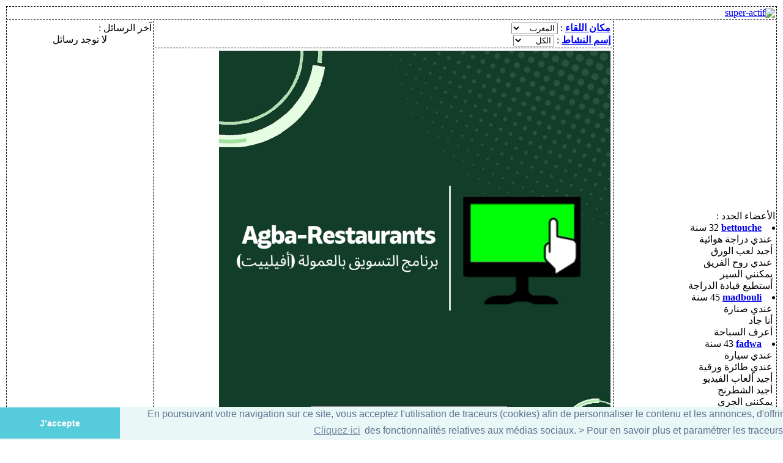

--- FILE ---
content_type: text/html; charset=UTF-8
request_url: https://www.super-actif.com/?fiche-activite&cat=%D8%AA%D9%83%D9%88%D9%8A%D9%86&id=34.%D8%AA%D8%B5%D9%81%D9%8A%D9%81+%D8%A7%D9%84%D8%B4%D8%B9%D8%B1&pays=%D8%A7%D9%84%D9%85%D8%BA%D8%B1%D8%A8.133&ville=%D9%81%D8%A7%D8%B3.7&lang=ar
body_size: 29190
content:
<!DOCTYPE html PUBLIC "-//W3C//DTD XHTML 1.0 Strict//EN" "https://www.w3.org/TR/xhtml1/DTD/xhtml1-strict.dtd">
<html style="direction: rtl;" lang="ar">
<head>
	<meta property="og:title" content="شارك في تصفيف الشعر" />
	<meta property="og:image:type" content="image/png" />
	<meta property="og:type" content="website" />
	<meta property="og:site_name" content="Super-Actif.Com | Activités sportives et de loisirs, activités intéressantes près de chez vous pour vaincre la solitude" />
	<meta property="og:image" content="https://www.super-actif.com/images/activites/2018/-13-34.jpg" />
	<meta property="og:image:width" content="600" />
	<meta property="og:image:height" content="315" />
	<meta property="og:url" content="https://www.super-actif.com/?fiche-activite&cat=%D8%AA%D9%83%D9%88%D9%8A%D9%86&id=34.%D8%AA%D8%B5%D9%81%D9%8A%D9%81+%D8%A7%D9%84%D8%B4%D8%B9%D8%B1&pays=%D8%A7%D9%84%D9%85%D8%BA%D8%B1%D8%A8.133&ville=%D9%81%D8%A7%D8%B3.7&lang=ar&lang=ar" />
	<meta property="og:description" content="تصفيف الشعر تكوين - المغرب فاس" />
	<link rel="image_src" type="image/jpeg" href="https://www.super-actif.com/images/activites/2018/-13-34.jpg" />

	<title>تصفيف الشعر تكوين - المغرب فاس</title>
	<link rel="icon" type="image/png" href="/images/favicon.png" />
	<meta charset="utf-8" />
	<meta name="viewport" content="width=device-width, initial-scale=1.0, maximum-scale=2.0, user-scalable=yes" />
	<meta http-equiv="X-UA-Compatible" content="IE9">
	<meta content="text/html; charset=utf-8" http-equiv="content-type">
	<meta http-equiv="Content-Language" content="ar">
	<meta name="keywords" content="تصفيف,الشعر,تكوين,فاس,المغرب"/>
	<meta name="author" content="super-actif.com">
	<meta name="description" content="تصفيف الشعر تكوين - المغرب فاس"/>
	<link rel="stylesheet" href="src/feuille-ar.css">
			<link rel="stylesheet" href="src/upload_video.css">
		<link rel="stylesheet" href="//ajax.googleapis.com/ajax/libs/jqueryui/1.10.4/themes/sunny/jquery-ui.css" />
		<!--[if lt IE 9]>
		<link rel="stylesheet" href="src/ie.css" type="text/css" />
	<![endif]-->
<link rel='stylesheet' href='//fonts.googleapis.com/css?family=Open+Sans' type='text/css'>
	<script type="text/javascript" src="src/jquery-1.7.2.min.js"></script>

<link rel="stylesheet" type="text/css" href="//cdnjs.cloudflare.com/ajax/libs/cookieconsent2/3.0.3/cookieconsent.min.css" />
<script src="//cdnjs.cloudflare.com/ajax/libs/cookieconsent2/3.0.3/cookieconsent.min.js"></script>
<script>
window.addEventListener("load", function(){
window.cookieconsent.initialise({
  "palette": {
    "popup": {
      "background": "#eaf7f7",
      "text": "#5c7291"
    },
    "button": {
      "background": "#56cbdb",
      "text": "#ffffff"
    }
  },
  "theme": "edgeless",
//  "position": "top",
//  "static": true,
  "content": {
    "message": "En poursuivant votre navigation sur ce site, vous acceptez l'utilisation de traceurs (cookies) afin de personnaliser le contenu et les annonces, d'offrir des fonctionnalités relatives aux médias sociaux. > Pour en savoir plus et paramétrer les traceurs",
    "dismiss": "J’accepte",
    "link": "Cliquez-ici",
    "href": "/?vie-privee#cookies"
  }
})});
</script>
<script type="text/javascript"> //<![CDATA[
	var tlJsHost = ((window.location.protocol == "https:") ? "https://secure.comodo.com/" : "https://www.trustlogo.com/");
	document.write(unescape("%3Cscript src='" + tlJsHost + "trustlogo/javascript/trustlogo.js' type='text/javascript'%3E%3C/script%3E"));
//]]>
</script>

<!-- Facebook Pixel Code -->
<script>
  !function(f,b,e,v,n,t,s)
  {if(f.fbq)return;n=f.fbq=function(){n.callMethod?
  n.callMethod.apply(n,arguments):n.queue.push(arguments)};
  if(!f._fbq)f._fbq=n;n.push=n;n.loaded=!0;n.version='2.0';
  n.queue=[];t=b.createElement(e);t.async=!0;
  t.src=v;s=b.getElementsByTagName(e)[0];
  s.parentNode.insertBefore(t,s)}(window, document,'script',
  'https://connect.facebook.net/en_US/fbevents.js');
  fbq('init', '564755420733097');
  fbq('track', 'PageView');
</script>
<noscript><img height="1" width="1" style="display:none"
  src="https://www.facebook.com/tr?id=564755420733097&ev=PageView&noscript=1"
/></noscript>
<!-- End Facebook Pixel Code -->

</head>
<body>
<script>
  window.fbAsyncInit = function() {
    FB.init({
      appId      : '1491995184437646',
      xfbml      : true,
      version    : 'v2.5'
    });

    // ADD ADDITIONAL FACEBOOK CODE HERE
  };

  (function(d, s, id){
     var js, fjs = d.getElementsByTagName(s)[0];
     if (d.getElementById(id)) {return;}
     js = d.createElement(s); js.id = id;
     js.src = "//connect.facebook.net/en_US/sdk.js";
     fjs.parentNode.insertBefore(js, fjs);
   }(document, 'script', 'facebook-jssdk'));
</script>
<form method="post" name="frm" action="" enctype="multipart/form-data">
<table width="100%" border="0" cellpadding="2" cellspacing="2" style="table-layout:auto;">
  <tbody>
    <tr>
		<td valign="top" colspan="5" rowspan="1" height="5" align="right" style="line-height:1; border-style: dashed dashed dashed dashed; border-width: thin;">
			<a href="https://www.super-actif.com">
				<img style="border: 0px solid ;" src="images/super-actif-ar-texte.gif" alt="super-actif" />
			</a>
			<div style="display:inline;float:left;" align="left">
				<a href="?lang=fr"><img style="border: 0px solid ;" src="images/fr.png" alt="" /></a>
				<a href="?lang=en"><img style="border: 0px solid ;" src="images/en.png" alt="" /></a>
				<a href="?lang=ar"><img style="border: 0px solid ;" src="images/ar.png" alt="" /></a>
			</div>
		</td>
    </tr>
    <tr>
		<td valign="top" colspan="1" rowspan="4" width="20%" style="border-style: none dashed dashed dashed; border-width: thin;">
			<!-- Facebook Like Box Plugin -->
			<div style="background-color:#ffffff; height:290px; width:262px;"><iframe src="//www.facebook.com/plugins/likebox.php?href=https%3A%2F%2Fwww.facebook.com%2Fpages%2FInchate%2F500449466708379&amp;width=252&amp;height=290&amp;colorscheme=light&amp;show_faces=true&amp;header=true&amp;stream=false&amp;show_border=true&amp;appId=1491995184437646" scrolling="no" frameborder="0" style="border:none; overflow:hidden; width:100%; height:290px;" allowTransparency="true"></iframe></div><br>
			<div class="divTitre">الأعضاء الجدد :</div>
			<div class="zebre"><li><a href="?fiche-utilisateur&id=16"><b>bettouche</b></a>
<span dir="rtl">32 سنة</span><br>
&nbsp;عندي دراجة هوائية<br>&nbsp;أجيد لعب الورق<br>&nbsp;عندي روح الفريق<br>&nbsp;يمكنني السير<br>&nbsp;أستطيع قيادة الدراجة<br></li></div><div class="zebre"><li><a href="?fiche-utilisateur&id=15"><b>madbouli</b></a>
<span dir="rtl">45 سنة</span><br>
&nbsp;عندي صنارة<br>&nbsp;أنا جاد<br>&nbsp;أعرف السباحة<br></li></div><div class="zebre"><li><a href="?fiche-utilisateur&id=14"><b>fadwa</b></a>
<span dir="rtl">43 سنة</span><br>
&nbsp;عندي سيارة<br>&nbsp;عندي طائرة ورقية<br>&nbsp;أجيد ألعاب الفيديو<br>&nbsp;أجيد الشطرنج<br>&nbsp;يمكنني الجري<br>&nbsp;يمكنني السير<br></li></div><div class="zebre"><li><a href="?fiche-utilisateur&id=13"><b>zahra</b></a>
<span dir="rtl">47 سنة</span><br>
&nbsp;عندي حاسوب<br>&nbsp;عندي دراجة هوائية<br>&nbsp;أستطيع الدخول في مناقشة ثقافية<br>&nbsp;أجيد الشطرنج<br>&nbsp;يمكنني الجري<br>&nbsp;يمكنني السير<br></li></div><div class="zebre"><li><a href="?fiche-utilisateur&id=10"><b>anwar</b></a>
<span dir="rtl">42 سنة</span><br>
&nbsp;عندي حذاء ذو عجلات<br>&nbsp;عندي طائرة ورقية<br>&nbsp;أجيد ألعاب الفيديو<br>&nbsp;أجيد الشطرنج<br>&nbsp;يمكنني الجري<br>&nbsp;أعرف السباحة<br></li></div><div class="zebre"><li><a href="?fiche-utilisateur&id=9"><b>said</b></a>
<span dir="rtl">35 سنة</span><br>
&nbsp;عندي حذاء ذو عجلات<br>&nbsp;أستطيع الدخول في حوار ودي<br>&nbsp;أعرف السباحة<br></li></div><div class="zebre"><li><a href="?fiche-utilisateur&id=8"><b>akram</b></a>
<span dir="rtl">49 سنة</span><br>
&nbsp;عندي سيارة<br>&nbsp;عندي كلب<br>&nbsp;أجيد الشطرنج<br>&nbsp;يمكنني السير<br>&nbsp;يمكنني إستخدام حذاء ذو عجلات<br></li></div><div class="zebre"><li><a href="?fiche-utilisateur&id=7"><b>abdelsamad</b></a>
<span dir="rtl">86 سنة</span><br>
&nbsp;عندي دراجة هوائية<br>&nbsp;عندي حذاء ذو عجلات<br>&nbsp;أستطيع الدخول في حوار ودي<br>&nbsp;أجيد ألعاب الفيديو<br>&nbsp;يمكنني إستخدام حذاء ذو عجلات<br>&nbsp;يمكنني التزحلق على الجليد<br></li></div><div class="zebre"><li><a href="?fiche-utilisateur&id=6"><b>adham</b></a>
<span dir="rtl">44 سنة</span><br>
&nbsp;عندي صنارة<br>&nbsp;عندي حاسوب<br>&nbsp;عندي دم خفيف<br>&nbsp;أنا جاد<br>&nbsp;يمكنني الجري<br>&nbsp;أعرف السباحة<br></li></div>		</td>
		<td valign="top" colspan="3" rowspan="1" width="60%" height="20" style="border-style: none none dashed none; border-width: thin;">
			<a href="?pays=*&categorie=*" class="brillance">
<b>مكان اللقاء</b></a> : 
<select name='type' size='1' onchange="window.location='/index.php?pays=' + this.value + '&categorie=*';"><option value='*'>الكل</option><option value='أفغانستان.1' >أفغانستان</option><option value='الإمارات.56' >الإمارات</option><option value='الجزائر.4' >الجزائر</option><option value='السعودية.10' >السعودية</option><option value='المغرب.133' selected>المغرب</option><option value='تونس.216' >تونس</option><option value='فرنسا.64' >فرنسا</option><option value='فلسطين.160' >فلسطين</option><option value='مصر.55' >مصر</option></select><br id='menuCR'><a href="?pays=*&ville=*&categorie=*" class="brillance" id="ccActivite">
<b>إسم النشاط</b></a> : 
<select name='type' size='1' onchange="window.location='/index.php?loc=set&pays=*&ville=*&categorie=' + this.value"><option value='*'>الكل</option><option value='فعل خير.1001' >فعل خير</option><option value='ألعاب.1002' >ألعاب</option><option value='ثقافة.1003' >ثقافة</option><option value='خرجات.1004' >خرجات</option><option value='دين.1005' >دين</option><option value='رياضة.1006' >رياضة</option><option value='مقهى.1007' >مقهى</option><option value='نزهة.1008' >نزهة</option><option value='طبيعة.1009' >طبيعة</option><option value='تسوق.1010' >تسوق</option><option value='تكوين.1011' >تكوين</option><option value='حيوانات.1012' >حيوانات</option><option value='طبخ.1013' >طبخ</option></select>		</td>
		<td valign="top" colspan="1" rowspan="4" width="20%" style="border-style: none dashed dashed dashed; border-width: thin;">
			<div class="divTitre">آخر الرسائل :</div>
				<center>
	لا توجد رسائل	</center>
		</td>
    </tr>
	    <tr>
      <td valign="top" colspan="3" rowspan="1">
<video id="myVideo" width="640" height="640" autoplay muted loop playsinline>
  <source src="https://vps-84823.fhnet.fr/pub/affiliate_marketing_program_ar.mp4" type="video/mp4">
  Votre navigateur ne supporte pas la balise vidéo HTML5.
</video><br><a href="https://www.agba-restaurants.com/affiliation.php?lang=ar" class="type5">Agba-Restaurants.Com</a>
<center><font color="blue" style="text-decoration: blink;"></font></center>
<div class="imageActiviteCadre">
<center>
	<div class="imageActivite" style="border: 1px solid #1C6EA4; overflow:hidden;">
		<div class="content">
			<img src="images/activites/2018/-13-34.jpg" alt="تصفيف الشعر" class="image">
			<div class="overlay">
				<div class="text1">تصفيف الشعر</div>
				<div class="text2">0 المشاركين</div>
			</div>
		</div>
	</div>
	<div class="divActivite" style="display:block; padding:0px 5px 0px 5px;">
	للمشاركة في هذا النشاط تأكد من توفرك على جميع القدرات المطلوبة ثم قدم طلبك للمشاركة بالنقر على الزر الموجود أسفل الصفحة	</div>
</center>
</div>

<table width="100%" border="0">
	<tr>
	  <td width="10%"><b>إسم النشاط : </b></td>
	  <td>تصفيف الشعر</td>
	</tr>
	<tr>
	  <td><b>نوع النشاط : </b></td>
	  <td>تكوين</td>
	</tr>
	<tr>
	  <td colspan="2" valign="top">
		<div style="padding:0px 5px 0px 5px; border: thin dashed #8FBE00; background: white; width:95%; max-width:300px ;">
	  <b>معلومات إضافية : </b><br>
	  تصفيف الشعر مع زهرة		</div>
	  </td>
	</tr>
	<tr>
	  <td><b>كلفة المشاركة : </b></td>
	  <td>10 درهم</td>
	</tr>
	<tr>
	  <td nowrap><b>عدد المشاركين : </b></td>
	  <td>0</td>
	</tr>
	<tr>
	  <td nowrap><b>عدد طلبات المشاركة : </b></td>
	  <td>0</td>
	</tr>
	<tr>
	  <td valign="top"><b>مكان اللقاء : </b></td>
	  <td>حي ميموز<br>30050 فاس<br>المغرب</td>
	</tr>
	<tr>
	  <td>&nbsp;</td>
	  <td>&nbsp;</td>
	</tr>
	<tr>
	  <td colspan="2">
<b>ساعة البداية : </b>08h 00<br>
<b>ساعة النهاية : </b>12h 00<br>
<b>المدة : </b>4h <br>
	  </td>
	</tr>
</table>
<table width="100%" border="0">
	<tr>
	  <td colspan="2">
	<center><div class="divActivite" style="background:white; width:80%; display:block; padding:0px 5px 0px 5px;">
	للمشاركة في هذا النشاط ، يجب أن تتوفر لديك الخصائص الشخصية والمادية التالية :	</div></center>
	  </td>
	</tr>
	<tr>
	  <td width="60%" valign="top" class="briserTable aerer">
	  <div class="divActivite">
	  <div style="background:white;	font-weight: bold; text-align: center;">قواعد اللباس : </div>
	  <div style="padding:0px 5px 0px 5px;">
	  لا شيئ	  </div>
	  </div><br>
	  </td>
	  <td width="40%" valign="top" class="briserTable aerer">
	  <div class="divActivite" style="margin:0px 5px 0px 0px;">
	  <div style="background:white;	font-weight: bold; text-align: center;">الأدوات المطلوبة : </div>
	  <div style="padding:0px 5px 0px 5px;">
	  لا شيئ	  </div>
	  </div><br>
	  </td>
	</tr>
	<tr>
	  <td valign="top" class="briserTable aerer">
	  <div class="divActivite">
	  <div style="background:white;	font-weight: bold; text-align: center;">القدرات الشخصية والثقافية : </div>
	  <div style="padding:0px 5px 0px 5px;">
	  إمتلاك دم خفيف<br>إستطاعة الدخول في حوار ودي<br>إمتلاك روح الفريق<br>	  </div>
	  </div><br>
	  </td>
	  <td valign="top" class="briserTable aerer">
	  <div class="divActivite" style="margin:0px 5px 0px 0px;">
	  <div style="background:white;	font-weight: bold; text-align: center;">القدرات البدنية : </div>
	  <div style="padding:0px 5px 0px 5px;">
	  القدرة على السير<br>	  </div>
	  </div><br>
	  </td>
	</tr>
	<tr>
	  <td colspan="2" valign="top">
	  <div class="divActivite">
	  <div style="background:white;	font-weight: bold; text-align: center;">أوقات هذا النشاط : </div>
	  <div style="padding:0px 5px 0px 5px;">
		كل نهاية أسبوع<br>&nbsp; من الساعة  8  إلى الساعة  12 	  </div>
	  </div>
	  </td>
	</tr>
	<tr>
	  <td colspan="2">&nbsp;</td>
	</tr>
	<tr>
	  <td colspan="2"><b>تاريخ الإنشاء : </b>14-06-2018 مع الساعة 20h47 <b>من طرف</b> <a href="?fiche-utilisateur&id=13">zahra</a></td>
	</tr>
		<tr>
	  <td colspan="2" style="text-align: center;">
		<a rel="nofollow" href="javascript:void(0)" onclick="javascript:tchater('zahra', false)">
		<div style="color:blue;">دردش مع هذا المستخدم<br><img src="images/tchat-avec.png"></div></a><br>	
	  </td>
	</tr>
	<tr>
	  <td colspan="2" style="text-align: center;" class="titre"><b>القدرات الشخصية المطلوبة لهذا النشاط :</b></td>
	</tr>
	<tr>
	  <td colspan="2" style="text-align: center;"><div style="width:100%; max-width:500px; margin:0 auto;">
<div class="imgCapacite" style="position:relative; z-index:100;"><img src='images/capa/INTEL013.png' title='إمتلاك دم خفيف' /><br>دم خفيف</div><div class="imgCapacite" style="position:relative; z-index:99;"><img src='images/capa/INTEL016.png' title='إستطاعة الدخول في حوار ودي' /><br>الدخول في حوار ودي</div><div class="imgCapacite" style="position:relative; z-index:98;"><img src='images/capa/INTEL037.png' title='إمتلاك روح الفريق' /><br>روح الفريق</div><div class="imgCapacite" style="position:relative; z-index:97;"><img src='images/capa/PHYS010.png' title='القدرة على السير' /><br>السير</div></div>
	  &nbsp;</td>
	</tr>
</table>
<center>
<br><br><br>
	<div id="postuler">
	<b>باب المشاركة مفتوح</b><br>
					يجب أن تكون مسجل لطلب المشاركة			</div>

</center>
<br><br>
<table width="100%" border="0">
	<tr>
	  <td style="text-align: center;" class="titre"><b>المشاركين :</b></td>
	</tr>
	<tr>
	  <td style="text-align: center;">
لا أحد يشارك في هذا النشاط	  </td>
	</tr>
</table>
<br><br><br>

<!--- sharethis.com --->
<div onclick="javascript:signalerPartage();" style="text-align:center; " data-url="/?fiche-activite&cat=%D8%AA%D9%83%D9%88%D9%8A%D9%86&id=34.%D8%AA%D8%B5%D9%81%D9%8A%D9%81+%D8%A7%D9%84%D8%B4%D8%B9%D8%B1&pays=%D8%A7%D9%84%D9%85%D8%BA%D8%B1%D8%A8.133&ville=%D9%81%D8%A7%D8%B3.7&lang=ar">
	<div class="sharethis-inline-share-buttons"></div>
</div>
<div id="waShareThis">
	<script type='text/javascript' src='https://platform-api.sharethis.com/js/sharethis.js#property=5d727a16ab6f1000123c8126&product=inline-share-buttons' async='async'></script>
</div>
<!--- /sharethis.com --->

<table width="100%" border="0">
	<tr>
	  <td colspan="2">
	<center><div class="divActivite" style="display:block; padding:0px 5px 0px 5px;">
	إذا وجدت غموضا في شيئ ما فلا تتردد في طرح أسئلتك على المنظم :	</div></center>
	  </td>
	</tr>
	<tr>
	  <td width="50%" id="td_cmt_titre" class="titre briserTable aerer"><b>التعاليق :</b></td>
	  <td width="50%" id="td_qst_titre" class="titre briserTable aerer"><b>الأسئلة :</b></td>
	</tr>
	<tr>
	  <td style="text-align: center;" valign="top" class="briserTable aerer" id="td_cmt">
		<div id="divCommentaires"></div>
				<div id="redigerCommentaire" class="divCapacite" style="position:absolute; display:none;"></div>
	  </td>
	  <td style="text-align: center;" valign="top" class="briserTable aerer" id="td_qst">
		<div id="divQuestions"></div>
				<div id="redigerQuestion" class="divCapacite" style="display:none; position:absolute;"></div>
	  </td>
	</tr>
</table>

<br>
يمنع وضع أنشطة غير مشروعة أو خطرة أو خادشة للحياء<br>إذا كنت تعتقد أن هذا النشاط خطر أو غير لائق أو غير قانوني 
<a href="javascript:demanderAbus('divAbusActivite', 'ACT', '34', '')" rel="nofollow">إضغط هنا </a>
لإعلامنا 
<center><div id="divAbusActivite" class="divAbus" style="display:none;"></div></center>
	Crédit photo pixabay.com
<br>
<script type="text/JavaScript">
<!--
	var probleme_navigateur = 'متصفحك لا يتحمل XMLHTTPRequest'
	var probleme_reception_html = 'حدث مشكل أثناء إستقبال بيانات من نوع HTML'
	var probleme_reception_xml = 'حدث مشكل أثناء إستقبال بيانات من نوع XML'
	var saisir_commentaire = 'يجب إدخال تعليق'
	var saisir_question = 'يجب إدخال سؤال'
	var saisir_reponse = 'يجب إدخال جواب'
	var saisir_message = 'يجب إدخال رسالة'
	var accepter_conditions = 'يجب أن توافق على الشروط'
	var vous_etes_surs = 'هل أنت متأكد ؟'
	var url_site = 'https://www.super-actif.com'
//-->
</script>
<script language="javascript" src="src/dyna.js" charset="utf-8"></script>

<script type="text/javascript">
function signalerPartage() {
	 $.get("signaler-partage.php?PHPSESSID=6iudqm3k19tv9e8o61f1b6suo3");
}
</script>


<style>
.content {
	position: relative;
	width: 100%;
	height: 100%;
	font-weight: 700;
	font-style: normal;
	text-shadow: 0 0 7px rgba(0,0,0,.9);
	font-family: "Proxima Nova","Helvetica Neue",Helvetica,Arial,sans-serif;
}

.content .image {
	display: block;
	position: absolute;
	bottom: 0;
	overflow: hidden;
		width: 100%;
		-webkit-transition: -moz-transform 1.2s ease-in-out;
	-moz-transition: -webkit-transform 1.2s ease-in-out;
	-o-transition: -o-transform 1.2s ease-in-out;
	transition: transform 1.2s ease-in-out;
}

.content:hover .image {
	-ms-transform: scale(1.1, 1.1);
    -webkit-transform: scale(1.1, 1.1);
    transform: scale(1.1, 1.1);
}

.content .text1 {
	width: 100%;
	position: absolute;
	text-align: center;
	color: #fff;
	font-size: 30px;
	top: 10%;
	left: 50%;
	transform: translate(-50%, -50%);
	-ms-transform: translate(-50%, -50%);
    -webkit-transform: translate(-50%, -50%);
}
.content .text2 {
	position: absolute;
	text-align: left;
	color: #ffff00;
	font-size: 20px;
	top: 90%;
	left: 10%;
	transform: translate(-10%, -50%);
	-ms-transform: translate(-10%, -50%);
    -webkit-transform: translate(-10%, -50%);
}
.text1{ font-size:12px; line-height:normal; }
</style>
	  </td>
    </tr>
	<tr>
  <td colspan="2" style="text-align:center;border-style: dashed none none none; border-width: thin;" rowspan="1" >
	<div class="divConnexion">
	<h2>أنت غير مسجل ؟</h2>
	<input type="hidden" name="etape" value="etape0">
	<input type="submit" name="envoyer" value="دخول" style="width: 0px; height: 0px; margin: 0px; padding: 0px; outline: none; border: 0px;"><br>
	<input type="submit" name="envoyer" value="تسجيل" style="FONT-SIZE: 24px; width: 150px;"><br><br>
	</div><br>
		  </td>
  <td  colspan="1" style="text-align:center;border-style: dashed none none none; border-width: thin;" rowspan="1" >
		<a name="connexion"></a>
	<div class="divConnexion">
	<table align="center" style="width:284px;" cellspacing="10px">
		<tr>
			<td colspan="2"><h2>أنت مسجل ؟</h2></td>
		</tr>
		<tr>
			<td style="white-space:nowrap; text-align: center; width:40%;">
				معرف :
			</td>
			<td style="position: relative; width:60%;">
				<input name="identifiant" id="sur_identifiant" type="text" dir="ltr">
				<input id="sous_identifiant" name="sous_identifiant" type="text" disabled="disabled" value="" />
			</td>
		</tr>
		<tr>
			<td style="white-space:nowrap; text-align: center; width:40%;">
				كلمة المرور : 
			</td>
			<td style="position: relative; width:60%;">
				<input name="passe" id="sur_passe" type="password" dir="ltr">
			</td>
		</tr>
		<tr>
			<td colspan="2" style="text-align: center;">
			<input type="submit" name="envoyer" value="دخول" style="FONT-SIZE: 24px; width: 150px;"><br>
			<a href="?rappel-mot-passe" rel="nofollow"><font size="1">إسترجاع كلمة المرور</font></a>
			</td>
		</tr>
	</table>
<script type="text/javascript">
$(document).ready(function() {
	document.frm.sous_identifiant.value='Telephone @ Identifiant';
	$("#sur_identifiant").keydown(function() {
		document.frm.sous_identifiant.value='';
	});
	$("#sur_identifiant").focusin(function() {
		document.frm.sous_identifiant.value='';
	});
	$("#sur_identifiant").focusout(function() {
		if (document.frm.identifiant.value.length == 0) {
			document.frm.sous_identifiant.value='Telephone @ Identifiant';
		}
	});
});
</script>	
	</div>
  </td>
</tr>
	<tr>
		<td valign="top" colspan="3" rowspan="1" style="border-style: dashed none dashed none; border-width: thin;">
			<div class="divTitre">آخر الأنشطة :</div>
			<div style="line-height:1.5em">1. <a href='?fiche-utilisateur&id=8'>akram</a> يقترح نشاط <a href='?fiche-activite&cat=فعل خير.1001&id=98.رميـــــها وربك يرويــها&pays=المغرب.133&ville=مراكش.6'>رميـــــها وربك يرويــها</a><br>2. <a href='?fiche-utilisateur&id=16'>BETTOUCHE</a> يريد المشاركة في <a href='?fiche-activite&cat=تسوق&id=14.جمع فواكه البحر&pays=الجزائر.4&ville=بجاية.1'>جمع فواكه البحر</a><br>3. <a href='?fiche-utilisateur&id=16'>BETTOUCHE</a> يبحث عن نشاط في <a href='?ville=بجاية.1&pays=الجزائر.4'>بجاية</a><br></div>
			<div align="center"><br>
				<a href='https://www.bi3bi3.com' target="_new">
								<img src='https://www.bi3bi3.com/aswaq.png'/>
								</a>
			</div>
		</td>
	</tr>
    <tr>
      <td colspan="5" style="text-align: center;">
		<iframe src="https://vps-84823.fhnet.fr/pub/casa-mecanique15.html" frameBorder="0" width="540" height="120" scrolling="no" allowtransparency="yes"></iframe>
	  </td>
	</tr>
    <tr>
      <td colspan="5" class="credits">
		<a href="?conditions-utilisation" rel="nofollow">شروط الإستخدام</a> -
		<a href="?vie-privee" rel="nofollow">سياسة الخصوصية</a>
		 - <a href="?recherche" rel="nofollow">بحث</a><br>
		إنتاج وتطوير <a href="https://www.developpeur-csharp.com" target="_blank">Developpeur-Csharp.com</a><br>
		نطور مشاريعكم المعلوماتية بأفضل الأثمان إتصلوا <a href="https://www.developpeur-csharp.com" target="_blank">بنا</a>
		<script language="JavaScript" type="text/javascript">
			TrustLogo("https://www.super-actif.com/images/comodo_secure_100.png", "CL1", "none");
		</script>
		<a  href="https://ssl.comodo.com" id="comodoTL">Comodo SSL</a>
	  </td>
    </tr>
    <tr>
      <td colspan="5" class="credits">
		&copy; Developpeur-Csharp.com 2013
	  </td>
    </tr>
    <tr>
      <td valign="top" width="20%"></td>
      <td></td>
      <td></td>
      <td></td>
      <td valign="top" width="20%"></td>
    </tr>
  </tbody>
</table>
<input type="hidden" name="action">
</form>
<!-- Début block tchat -->
	<link type="text/css" rel="stylesheet" media="all" href="tchat/tchat.css" />
	<style type="text/css">.tchatJaune{ margin-left:4px;}</style>
    <script type="text/javascript" src="tchat/tchat.js"></script>
    <script type="text/javascript" src="tchat/tchat_fenetres.js"></script>
	<script type="text/javascript">
	var tchat_attention = 'إنتبه !<br>الرسائل اللتي ستكتب هنا يمكن قرائتها من الجميع<br>المرجو توخي الحذر';
	var tchat_envoi = 'أرسل';
	var tchat_connexion = 'تسجيل الدخول';
	var tchat_nom = 'الإسم';
	var tchat_email = 'البريد الإلكتروني';
	var tchat_consentement1 = 'أريد إستقبال الأنشطة الجديدة عبر البريد الإلكتروني';
	var tchat_consentement5 = 'أوافق على <a href=\"/?vie-privee\" target=\"_new\">سياسة الخصوصية</a> و<a href=\"/?conditions-utilisation\" target=\"_new\">إتفاقية الإستخدام</a>';
	var tchat_inscription = 'تسجيل';
	var tchat_vous_devez_nom = 'يجب أن تكتب الإسم';
	var tchat_nom_trop_petit = 'إسمك قصير';
	var tchat_nom_trop_long = 'إسمك طويل ، المرجو تقصيره';
	var tchat_vous_devez_email = 'يجب أن تكتب عنوان بريدك الإلكتروني (email)';
	var tchat_email_incorrect = 'البريد الإلكتروني غير صحيح : email@domaine.com';
	var tchat_vous_devez_accepter = 'يجب أن توافق على سياسة الخصوصية وإتفاقية الإستخدام';
	var tchat_patienter1 = 'إنتظر من فضلك<br>جاري الإتصال بالمستخدم...<br>إذا كنت لا تريد الإنتظار<br>';
	var tchat_patienter2 = 'قم بتشغيل الإشعارات';
	var tchat_compte_a_rebours = 'المستخدم غير موجود<br>يمكنك الكتابة إليه ، سيجيبك لاحقا<br>وتفقد بريدك الإلكتروني';
	var tchat_notifications = 'سيتم إنشاء الله تركيب خدمة الإشعارات عما قريب، تفقد بريدك الإلكتروني بإنتظام لمعرفة من يريد الحوار معك';
	var tchat_dit = 'يقول';
		</script>
<!-- Fin block tchat -->
<script>
  function playWithSound() {
    const video = document.getElementById('myVideo');
    video.muted = false;
    video.play();
  }

  // Attendre le premier clic sur la page
  document.addEventListener('click', function handleClick() {
    playWithSound();
    // Supprimer l'écouteur après le premier clic
    document.removeEventListener('click', handleClick);
  });
  document.getElementById('myVideo').addEventListener('click', function () {
    window.location.href = 'https://www.agba-restaurants.com/affiliation.php?lang=ar';
  });
</script>

</body>
</html>


--- FILE ---
content_type: text/html
request_url: https://vps-84823.fhnet.fr/pub/casa-mecanique15.html
body_size: 749
content:
<!DOCTYPE html PUBLIC "-//W3C//DTD XHTML 1.0 Strict//EN" "http://www.w3.org/TR/xhtml1/DTD/xhtml1-strict.dtd">
<html lang="ar">
  <head>
	<meta charset="utf-8" />
	<meta content="text/html; charset=utf-8" http-equiv="content-type" />
	<meta http-equiv="Content-Language" content="ar" />
	<meta name="viewport" content="width=device-width, initial-scale=1.0, maximum-scale=2.0, user-scalable=yes" />
    <link rel="stylesheet" href="style1.css" type="text/css" />
	<style type="text/css">
.box{
	background-image:url(images/casa-mecanique/foto0002.jpg);
	background-image:url('')\9;
}
	</style>
  </head>
<body>
<div style='width:529px; background:#444; font-family:tahoma;'>
<a href="http://www.casa-mecanique.com" style="text-decoration: none; color:black;" target="_blank">
	<div class="xbox">
		<strong>سوق القطع الميكانيكية القديمة</strong>
	</div>
	<div class="box" align="left">
<!--[if lt IE 9]>
<div id="bg" align="right">
  <img src="images/casa-mecanique/foto0002.jpg" alt="">
</div>
<![endif]-->
<div style="position:relative; z-index:99;">
<br>مقاعد أمامية وخلفية<br>
BMW Série 1<br>
5000 درهم<br>
فاس - المغرب<br>
</div>
	</div>
</a>
</div>
  </body>
</html>


--- FILE ---
content_type: text/css; charset=utf-8
request_url: https://www.super-actif.com/tchat/tchat.css
body_size: 742
content:
.tchat hr {border:0; border-top:2px solid #cccccc; margin-top:6px; height:1px;}
.tchat {
	display:none;
	position:expression("absolute");
	position: fixed;
	width: 280px;
	z-index: 99;
}
.tchatMessages {
	height:300px;
	width:266px;
	padding:6px;
	overflow-y:auto;
	overflow-x:auto;
	border-left:1px solid #C4C4C4;
	border-right:1px solid #C4C4C4;
	border-bottom:1px solid #E3E3E3;
	background-color: #FCFCFC;
	font-size: 13px;
	color: #2E2E2E;
	line-height: 1.2em;
}

.tchatSaisie {
	border-left:1px solid #C4C4C4;
	border-right:1px solid #C4C4C4;
	border-bottom:1px solid #C4C4C4;
	padding: 4px;
	background-color: #FCFCFC;
}

.tchatZoneText {
	width: 259px;
	height:44px;
	margin: 1px;
	border: 1px solid #E3E3E3;
	padding:3px;
	overflow:hidden;
}

.tchatEntete {
	background-color: #2D2DF7;
	padding:7px;
	color: #FCFCFC;
	border:1px solid #030303;
}

.tchatBoutton {
	text-align: center;
	display: none;
	background: #FFFFFF;
	border-left:1px solid #C4C4C4;
	border-right:1px solid #C4C4C4;
}

.tchatDesc {
	margin-left:-1em;
	color:#666666;

}

.tchatExp {
	margin-left:-1em;
	font-weight: bold;
	margin: 0px;
	display: inline-block;
}

.tchatMessage {
	margin-right:1em;
	color:blue;
	margin: 0px;
	display: inline;
}
.tchatRecus {
	display: none;
	padding-left:0.7em;
	padding-right:0.7em;
	margin-right:0.5em;
    border-radius:50%;
    -moz-border-radius:50%;
    -webkit-border-radius:50%;
	background:#BADA55;
	color:#2D2DF7;
}
.btnEnvoyer {
	font-size: 1em;
	width:50%;
}
.tchatInscription {
	display: none;
	background: #FFFFFF;
	border-left:1px solid #C4C4C4;
	border-right:1px solid #C4C4C4;
}
.tchatInscription h1{
	background: #FFFFFF;
	color: #000080;
	text-align: center;
	margin-top:0em;
}
.tchatInscription input[type="text"]{
	width: 259px;
	margin: 1px;
	border: 1px solid #E3E3E3;
	padding:3px;
	overflow:hidden;
}
.tchatNoir {
	color: #000000;
}
.tchatJaune {
	background:#ffcc00;
	margin-bottom:4px;
	border: 1px solid #000000;
	color: #2D2DF7;
	-moz-border-radius: 4px;
	-webkit-border-radius: 4px;
}

.tchatPatienter {
	color: #3498db;
	text-align:center;
	line-height:2em;
}
.compte_a_rebours {
	color: #2D2DF7;
	line-height:2em;
	font-size: 2em;
}


--- FILE ---
content_type: text/css; charset=utf-8
request_url: https://vps-84823.fhnet.fr/pub/style1.css
body_size: 614
content:
@import url(https://fonts.googleapis.com/earlyaccess/droidarabicnaskh.css);
.box, .xbox{
	background:#f0f0f0;
	box-shadow:0 1px 3px 0 #000;
	-moz-box-shadow:0 1px 3px 0 #000;
	-webkit-box-shadow:0 1px 3px 0 #000;
	border:1px solid #CCCCFF; 
	background-position: right bottom; 
	background-repeat: no-repeat;
	-webkit-background-size: 300px 130px;
	-moz-background-size: 300px 130px;
	-o-background-size: 300px 130px;
	background-size: 300px 130px;
	cursor:pointer; 
	border-radius: 4px;
	-moz-border-radius: 4px;
	-webkit-border-radius: 4px;
    position: relative;
    behavior: url(PIE.htc);
}
.box h2{margin:0 0 5px 0;font-weight:bold}
.box ul{margin:0;padding:0;list-style:none}
.box ul li{margin:0;padding:6px 0;border-bottom:1px solid #d7d7d7;border-top:1px solid #f1f1f1}
.box ul li a{color:#464646}
.box ul li+li{border-top:1px solid #fff}
.box ul li:last-child{border-bottom:1px solid #f1f1f1}
.xbox {
	z-index: 10;
	text-align:center;
	font-family: 'Droid Arabic Naskh', 'Trebuchet'; 
	cursor:pointer; 
	line-height:1.5; 
	*line-height:1; 
	width:250px; 
	position:absolute; 
	left:3px; 
	top:3px; 
	color: #FFFFFF; 
	background: #FF8A00;
}
#bg {
	z-index: 0;
	position: fixed; 
	top: 10px; 
	left: 235px; 
	width: 300px;
	height: 92px;
}
#bg img {
	border:0;
	position: absolute; 
	top: 0; 
	left: 0; 
	right: 0; 
	bottom: 0; 
	margin: auto; 
	width: 100%;
	height: 100%;
}


--- FILE ---
content_type: application/javascript
request_url: https://www.super-actif.com/tchat/tchat_fenetres.js
body_size: 3923
content:
/*
	developpeur-csharp.com
	Tous droits résérvés
	All rights reserved
*/

var boites_discussion = new Array();
var restaurer_etat_precedent = false;

function visible(calque) {
	if ($(calque).css('display') == 'none') {
		return false;
	}else{
		return true;
	}
}

function rearanger_les_boites() {
	var j = 0;
	for (var i = 0; i < boites_discussion.length; i++) {
		titre = boites_discussion[i];
		if (visible("#Tchat" + titre)) {
			if (j == 0) {
				$("#Tchat" + titre).css('right', '4px');
			} else {
				largeur = j * (280 + 6) + 4;
				$("#Tchat" + titre).css('right', largeur + 'px');
			}
			j++;
		}
	}
}

function tchater(titre, restaurer) {
	if (titre.length == 0) return;
	if (boites_discussion.indexOf(titre) == -1) {
		restaurer_etat_precedent = restaurer;
		afficher_boite_tchat(titre);
		var chat = new Chat();
		chat.init(titre);
	}else{
		afficher_boite_tchat(titre);
	}
	$("#Tchat" + titre + " .tchatZoneText").focus();
}
function afficher_boite_tchat(titre) {
	if ($("#Tchat" + titre).length == 0) {
		// la discussion n'existe pas : on va la créer
		$("<body>").attr("id", "Tchat" + titre)
		.addClass("tchat")
		.html("<div class='tchatEntete'><div style='float: left;'>" + titre.replace(/°/g, ' ') + "</div><div style='float: right; direction:rtl;'><a href='javascript:void(0)' onClick='javascript:fermer_boite_tchat(\"" + titre + "\")'><img src='images/tchat-fermer.png'></a> <a href='javascript:void(0)' onClick='javascript:reduire_restaurer(\"" + titre + "\", event)'><img src='images/tchat-reduire.png' class='tchatReduire'></a><span class='tchatRecus'></span></div><br clear='all'/></div><div class='tchatMessages'><span style='color: #3498db;'><center>" + tchat_attention + "</center></span><hr></div><div class='tchatBoutton'><input type='button' class='btnEnvoyer' value='" + tchat_envoi + "' onclick='javascript:tchat_envoyer_text(\"" + titre + "\");'></div><div class='tchatInscription'></div><div class='tchatSaisie'><textarea class='tchatZoneText' onKeyDown='javascript:return tchat_text_keydown(\"" + titre + "\", event);'></textarea></div>").appendTo($( "body" ));

		$("#Tchat" + titre).css('bottom', '0px');

		// on calcule la position horizontale de la boite
		var numero_boite_discussion = 0;
		for (var i = 0; i < boites_discussion.length; i++) {
			if (visible("#Tchat" + boites_discussion[i]))
				numero_boite_discussion++;
		}
		if (numero_boite_discussion == 0) {
			$("#Tchat" + titre).css('right', '4px');
		} else {
			var right = numero_boite_discussion * (280 + 6) + 4;
			$("#Tchat" + titre).css('right', right + 'px');
		}

		boites_discussion.push(titre);

		if (restaurer_etat_precedent) {
			// ouvrir la boite dans son état précédent : minimisée ou non
			var minimisee = false;
			boites_minimisees = new Array();
			restaurer_etat_precedent = false;
			if (getCookie('tchat_status')) {
				boites_minimisees = getCookie('tchat_status').split(':');
				for (var i = 0; i < boites_minimisees.length; i++) {
					if (titre == boites_minimisees[i]) minimisee = true;
				}
			}
			if (minimisee) {
				$('#Tchat' + titre + ' .tchatMessages').css('display','none');
				$('#Tchat' + titre + ' .tchatSaisie').css('display','none');
			}
		}

		$("#Tchat" + titre + " .tchatZoneText").blur(function() {
			// La zone de text perd le focus : griser la zone de text
			$("#Tchat" + titre + " .tchatZoneText").css('margin','0');
			$("#Tchat" + titre + " .tchatZoneText").css('border','2px solid #D1D1D1');
		}).focus(function(){
			// mettre l'entete en surbrillance
			$('#Tchat' + titre + ' .tchatEntete').css('background-color',': #166385');
			$('#Tchat' + titre + ' .tchatEntete').css('border','1px solid #166385');
			// mettre la zone de saisie en surbrillance
			$("#Tchat" + titre + " .tchatZoneText").css('margin','0');
			$("#Tchat" + titre + " .tchatZoneText").css('border','2px solid #0000FC');
		});

		$("#Tchat" + titre).click(function() {
			if (visible('#Tchat' + titre + ' .tchatMessages')) {
				$("#Tchat" + titre + " .tchatZoneText").focus();
			}else if(!visible('#Tchat' + titre + ' .tchatInscription')){
				restaurer(titre);
			}
		});
		$("#Tchat" + titre).show();
	}else{ // la discussion existe déjà : on l'affiche
		if (!visible("#Tchat" + titre)) {
			$("#Tchat" + titre).css('display','block');
			rearanger_les_boites();
		}
		$("#Tchat" + titre + " .tchatZoneText").focus();
	}
}

function fermer_boite_tchat(titre) {
	$('#Tchat' + titre).css('display','none');
	rearanger_les_boites();

	// ajouter la boite fermée dans un cookie
	var cookie = getCookie('tchat_status');
	if (cookie.length > 0 && cookie.indexOf(titre) == -1) {
		cookie += ':' + titre;
	}else{
		cookie = titre;
	}
	setCookie("tchat_status", cookie, 1);
}

function reduire_restaurer(titre, e) {
	if (!visible('#Tchat' + titre + ' .tchatMessages') && !visible('#Tchat' + titre + ' .tchatInscription')) {
		restaurer(titre);
	} else {
		reduire(titre);
	}
	e.stopPropagation();
}
function reduire(titre) {
	// réduire la boite
	$('#Tchat' + titre + ' .tchatReduire').attr('src', 'images/tchat-agrandir.png');
	$('#Tchat' + titre + ' .tchatMessages').css('display','none');
	$('#Tchat' + titre + ' .tchatSaisie').css('display','none');
	$('#Tchat' + titre + ' .tchatInscription').css('display','none');

	// ajouter la boite réduie dans un cookie
	var cookie = getCookie('tchat_status');
	if (cookie.indexOf(titre) == -1) {
		cookie += ':' + titre;
	}
	setCookie("tchat_status", cookie, 1);
}
function restaurer(titre) {
	// restaurer la boite
	$('#Tchat' + titre + ' .tchatReduire').attr('src', 'images/tchat-reduire.png');
	$('#Tchat' + titre + ' .tchatMessages').css('display','block');
	$('#Tchat' + titre + ' .tchatSaisie').css('display','block');
	$('#Tchat' + titre + ' .tchatMessages').scrollTop($('#Tchat' + titre + ' .tchatMessages')[0].scrollHeight);

	// supprimer le nom de la boite restaurée du cookie
	var cookie = '';
	var boites_minimisees = new Array();
	if (getCookie('tchat_status')) {
		boites_minimisees = getCookie('tchat_status').split(':');
		for (i = 0; i < boites_minimisees.length; i++) {
			if (titre != boites_minimisees[i]) cookie += boites_minimisees[i] + ':';
		}
		cookie = cookie.slice(0, -1);
	}
	setCookie("tchat_status", cookie, 1);
}

function tchat_text_keydown(titre, event) {

	if (!visible('#Tchat' + titre + ' .tchatBoutton')) {
		// afficher le boutton envoyer
		message = $("#Tchat" + titre + ' .tchatZoneText').val();
		if (message.length > 0 && visible('#Tchat' + titre + ' .tchatMessages')) {
			$('#Tchat' + titre + ' .tchatBoutton').css('display','block');
		}
	}

	if(event.shiftKey == 0 && event.keyCode == 13)  {
		tchat_envoyer_text(titre);
		return false;
	}
}

function tchat_envoyer_text(titre) {
	// cacher boutton envoyer
	$('#Tchat' + titre + ' .tchatBoutton').css('display','none');
	if (connecte) {
		tchat_envoyer(titre);
	} else{
		//afficher formulaire d'inscription
		$('#Tchat' + titre + ' .tchatMessages').css('display','none');
		$('#Tchat' + titre + ' .tchatInscription').css('display','block');
		if ($('#Tchat' + titre + ' .tchatInscription').html().length == 0) {
			$('#Tchat' + titre + ' .tchatInscription').append('<h1>' + tchat_connexion + '</h1>');
			$('#Tchat' + titre + ' .tchatInscription').append(tchat_nom + ' : <input type="text" id="pseudonyme" onblur="azAZ(this);"><br>');
			$('#Tchat' + titre + ' .tchatInscription').append(tchat_email + ' : <input type="text" id="email"><br>');
			$('#Tchat' + titre + ' .tchatInscription').append('<label for="consentement1c"><input name="consentement1c" id="consentement1c" type="checkbox" value="oui" />' + tchat_consentement1 + '</label><br>');
			$('#Tchat' + titre + ' .tchatInscription').append('<label for="consentement5c"><input name="consentement5c" id="consentement5c" type="checkbox" value="oui" />' + tchat_consentement5 + '</label><br>');
			$('#Tchat' + titre + ' .tchatInscription').append('<br>');
			$('#Tchat' + titre + ' .tchatInscription').append('<center><input type="button" class="btnEnvoyer" value="' + tchat_inscription + '" onclick="javascript:tchat_valider_inscription(\'' + titre + '\');"></center>');
		}
		$("#Tchat" + titre + ' #pseudonyme').focus();
		return false;
	}
}

function tchat_valider_inscription(titre) {
	var pseudonyme = $('#Tchat' + titre + ' #pseudonyme').val();
	var email = $('#Tchat' + titre + ' #email').val();
	var consentement1c = $("#Tchat" + titre + ' input[name=consentement1c]').is(':checked');
	var consentement5c = $("#Tchat" + titre + ' input[name=consentement5c]').is(':checked');

	$('#Tchat' + titre + ' #pseudonyme').css('background','#FFFFFF');
	$('#Tchat' + titre + ' #email').css('background','#FFFFFF');
	if (pseudonyme.length == 0) {
		alert(tchat_vous_devez_nom);
		setTimeout("focusElement($('#Tchat" + titre + " #pseudonyme'))", 0);
		return false;
	}
	if (pseudonyme.length < 4) {
		alert(tchat_nom_trop_petit);
		setTimeout("focusElement($('#Tchat" + titre + " #pseudonyme'))", 0);
		return false;
	}
	if (pseudonyme.length > 42) {
		alert(tchat_nom_trop_long);
		setTimeout("focusElement($('#Tchat" + titre + " #pseudonyme'))", 0);
		return false;
	}
	if (email.length == 0) {
		alert(tchat_vous_devez_email);
		setTimeout("focusElement($('#Tchat" + titre + " #email'))", 0);
		return false;
	}

	var regExp = /^[\w-]+(\.[\w-]+)*@([\w-]+\.)+[a-zA-Z]{2,7}$/;
	if (!email.match(regExp)) {
		alert(tchat_email_incorrect);
		setTimeout("focusElement($('#Tchat" + titre + " #email'))", 0);
		return false;
	}
	if(consentement5c == false){
		alert(tchat_vous_devez_accepter)
		return false;
	}

	$.ajax({
	   type: "POST",
	   url: "tchat/inscription.php",
	   data: {
			'email': email,
			'pseudonyme': pseudonyme,
			'consentement1c': consentement1c,
			'consentement5c': consentement5c
		},
	   dataType: "json",
	   error : function(resultat, statut, erreur) {
	   },
	   success: function(data) {
		   if (data.t == null) {
				connecte = true;
				connecte_id = data.id;
				connecte_pseudonyme = data.pseudonyme;
				setCookie("tchat_pseudonyme", connecte_pseudonyme, 30);
				setCookie("connecte_id", connecte_id, 30);
				$('#Tchat' + titre + ' .tchatMessages').css('display','block');
				$('#Tchat' + titre + ' .tchatInscription').css('display','none');
				$("#Tchat" + titre + ' .tchatZoneText').focus();
				tchat_envoyer(titre);
		   }else{
			   alert(data.t);
		   }
	   },
	});
}

function tchat_envoyer(titre) {
	//envoyer text
	message = $("#Tchat" + titre + ' .tchatZoneText').val();
	message = message.replace(/^\s+|\s+$/g, '');
	if (message != '') {
		 $.ajax({
			   type: "POST",
			   url: "tchat/process.php",
			   data: {
					'function': 'send',
					'message': message,
					'connecte_id': connecte_id,
					'pseudonyme': connecte_pseudonyme,
					'en_cours': en_cours[titre],
					'room': titre
				},
			   dataType: "json",
			   error : function(resultat, statut, erreur) {
				   $("#Tchat" + titre + ' .tchatZoneText').val(message);
			   },
			   success: function(data) {
					if (connecte_pseudonyme == data.pseudonyme) {
						var noir = (connecte_pseudonyme == titre) ? 'tchatNoir' : '';
						var jaune = (connecte_pseudonyme == titre) ? 'tchatJaune' : '';
						message = message.replace('<', '&lt;').replace('>', '&gt;').replace('"', '&quot;');
						$('#Tchat' + data.room + " .tchatMessages").append('<div class="tchatMessDiv"><span class="tchatExp ' + jaune + '">' + data.pseudonyme.replace(/°/g, ' ') + '&nbsp;:&nbsp;</span><span class="tchatMessage ' + noir + '">' + message + '</span></div>');
					}
					$('#Tchat' + data.room + " .tchatMessages").scrollTop($('#Tchat' + data.room + " .tchatMessages")[0].scrollHeight);
			   },
				complete : function(resultat, statut) {
					$("#Tchat" + titre + ' .tchatZoneText').val('');
					$("#Tchat" + titre + ' .tchatZoneText').focus();
					// si le vendeur est absent depuis une demi heure : faire patienter l'utilisateur
					// le vendeur est déconnecté depuis 1/2 heure
					// todo : actualiser 'heure connexion vendeur' sur le serveur à chaque fait et geste
					if (connecte_pseudonyme != titre && (heure_connexion_client - heure_connexion_vendeur[titre]) > 1800 && intervalSecondes == 600) {
						$('#Tchat' + titre + " .tchatMessages").append('<hr><div class="tchatPatienter">' + tchat_patienter1 + ' <a href="javascript:void(0)" onClick="javascript:autoriser_notifications()" class="tchatJaune">' + tchat_patienter2 + '</a><br><span class="compte_a_rebours">9:59</span></div>');
						$('#Tchat' + titre + " .tchatMessages").scrollTop($('#Tchat' + titre + " .tchatMessages")[0].scrollHeight);
						setTimeout("compte_a_rebours('" + titre + "')", 1000);
					}
				},
		});

		// sauver dans un cookie le nom de la discussion en cours
		if (en_cours[titre] != true) {
			en_cours[titre] = true;
			var cookie = titre;
			if (getCookie('tchat_en_cours')) cookie += ':' + getCookie('tchat_en_cours');
			setCookie("tchat_en_cours", cookie, 3);
		}
	}
}
function compte_a_rebours(titre) {
	intervalSecondes -= 1;
	var sec = intervalSecondes % 60;
	var min = Math.floor((intervalSecondes - sec) / 60);
	sec = '0' + sec;
	$('#Tchat' + titre + " .compte_a_rebours").html(min + ':' + sec.substr(-2));
	var d = new Date();
	var nouveau_message = (((d.getTime() / 1000) - heure_connexion_vendeur[titre]) < 600) ? true : false;
	if (intervalSecondes > 0 && nouveau_message == false) {
		setTimeout("compte_a_rebours('" + titre + "')", 1000);
	} else {
		intervalSecondes == 600;
		if (nouveau_message == false) {
			$('#Tchat' + titre + " .tchatMessages").append('<hr><div class="tchatPatienter">' + tchat_compte_a_rebours + '<br></div>');
			$('#Tchat' + titre + " .tchatMessages").scrollTop($('#Tchat' + titre + " .tchatMessages")[0].scrollHeight);
		}
	}
}
function autoriser_notifications() {
	alert(tchat_notifications);
}
function setCookie(cname, cvalue, exdays) {
  var d = new Date();
  d.setTime(d.getTime() + (exdays * 24 * 60 * 60 * 1000));
  var expires = "expires="+d.toUTCString();
  document.cookie = cname + "=" + escape(cvalue) + ";" + expires + ";path=/";
}
function getCookie(cname) {
  var name = cname + "=";
  var ca = document.cookie.split(';');
  for(var i = 0; i < ca.length; i++) {
	var c = ca[i];
	while (c.charAt(0) == ' ') {
	  c = c.substring(1);
	}
	if (c.indexOf(name) == 0) {
	  return unescape(c.substring(name.length, c.length));
	}
  }
  return "";
}
function focusElement(obj) {
	try {
		$(obj).css('background','#FFFF00');
		$(obj).select();
		$(obj).focus();
	}catch (ex) {
	}
}
function azAZ(obj) {
	obj.value = obj.value.replace(/[^\u0621-\u0669À-əẀ-ỹA-Za-z\s-']/g, "");
	return true;
}


--- FILE ---
content_type: application/javascript
request_url: https://www.super-actif.com/tchat/tchat.js
body_size: 1276
content:
/*
	developpeur-csharp.com
	Tous droits résérvés
	All rights reserved
*/
var states = new Array();
var en_cours = new Array();
var heure_connexion_vendeur = new Array();
var connecte = false;
var connecte_id = 0;
var heure_connexion_client = null;
var connecte_pseudonyme = '';
var intervalSecondes = 600;

$(document).ready(function() {
	if (getCookie('tchat_pseudonyme')) {
		connecte = true;
		connecte_pseudonyme = getCookie('tchat_pseudonyme');
		connecte_id = getCookie('connecte_id');
	}
	if (getCookie('tchat_en_cours')) {
		discussions_en_cours = getCookie('tchat_en_cours').split(':');
		for (var i = 0; i < discussions_en_cours.length; i++) {
			en_cours[discussions_en_cours[i]] = true;
			tchater(discussions_en_cours[i], true);
		}
	}
});

function Chat () {
	this.init = chatInit;
    this.update = updateChat;
	this.getState = getStateOfChat;
}

function chatInit(titre){
	getStateOfChat(titre);
}

$.ajaxSetup({
    cache: false // for ie
});

function getStateOfChat(titre){
	 $.ajax({
		   type: "POST",
		   url: "tchat/process.php",
		   data: {
				'function': 'getState',
				'pseudonyme': connecte_pseudonyme,
				'room': titre
			},
		    dataType: "json",
		   success: function(data) {
			   heure_connexion_vendeur[titre] = data.derniere_presence;
			   heure_connexion_client = data.heure;
			   states[titre] = data.state;
			   updateChat(titre);
		   },
		});
}

//https://api.jquery.com/jQuery.ajax/
function updateChat(titre) {
     $.ajax({
        type: "GET",
        url: "tchat/update.php",
        data: {
            'room': titre,
            'connecte_pseudonyme': connecte_pseudonyme,
            'state': states[titre]
            },
        dataType: "json",
        cache: false,
        complete : function(resultat, statut) {
			//document.title = titre + '...' + Date.now();
			setTimeout('updateChat(\'' + titre + '\')', 5000);
        },
        error : function(resultat, statut, erreur) {
        },
        success: function(data) {
			if (data.text != null) {

				for (var i = 0; i < data.text.length; i++) {
					var vals = JSON.parse(data.text[i]);
					message = vals[2];
					if (vals[1].replace(/\s/g, '°') != connecte_pseudonyme || (states[titre] < 0 && states[titre] > -100)) {
						document.title = vals[1] + ' ' + tchat_dit + ' ' + message;
						var noir = (vals[1] == titre.replace(/°/g, ' ')) ? 'tchatNoir' : '';
						var jaune = (vals[1] == titre.replace(/°/g, ' ')) ? 'tchatJaune' : '';
						$('#Tchat' + titre + " .tchatMessages").append('<div class="tchatMessDiv"><span class="tchatExp ' + jaune + '">' + vals[1] + '&nbsp;:&nbsp;</span><span class="tchatMessage ' + noir + '">' + message + '</span></div>');
						$('#Tchat' + titre + " .tchatMessages").scrollTop($('#Tchat' + titre + " .tchatMessages")[0].scrollHeight);
					}
					if (vals[1] == titre.replace(/°/g, ' ') && states[titre] > 0) {
						var d = new Date();
						heure_connexion_vendeur[titre] = d.getTime() / 1000;
					}
					if (!visible('#Tchat' + titre + ' .tchatInscription')) {
						if (states[titre] > 0 || states[titre] == -100) {
							// forcer l'affichage de la fenêtre si un message arrive
							restaurer(titre);
						}
					}
					if (data.nouveaux_messages > 0) {
						$('#Tchat' + titre + ' .tchatRecus').css('display','inline-block');
						$('#Tchat' + titre + ' .tchatRecus').html(data.nouveaux_messages);
					}
				}
				states[titre] = data.state;
			}
        },
    });
}
